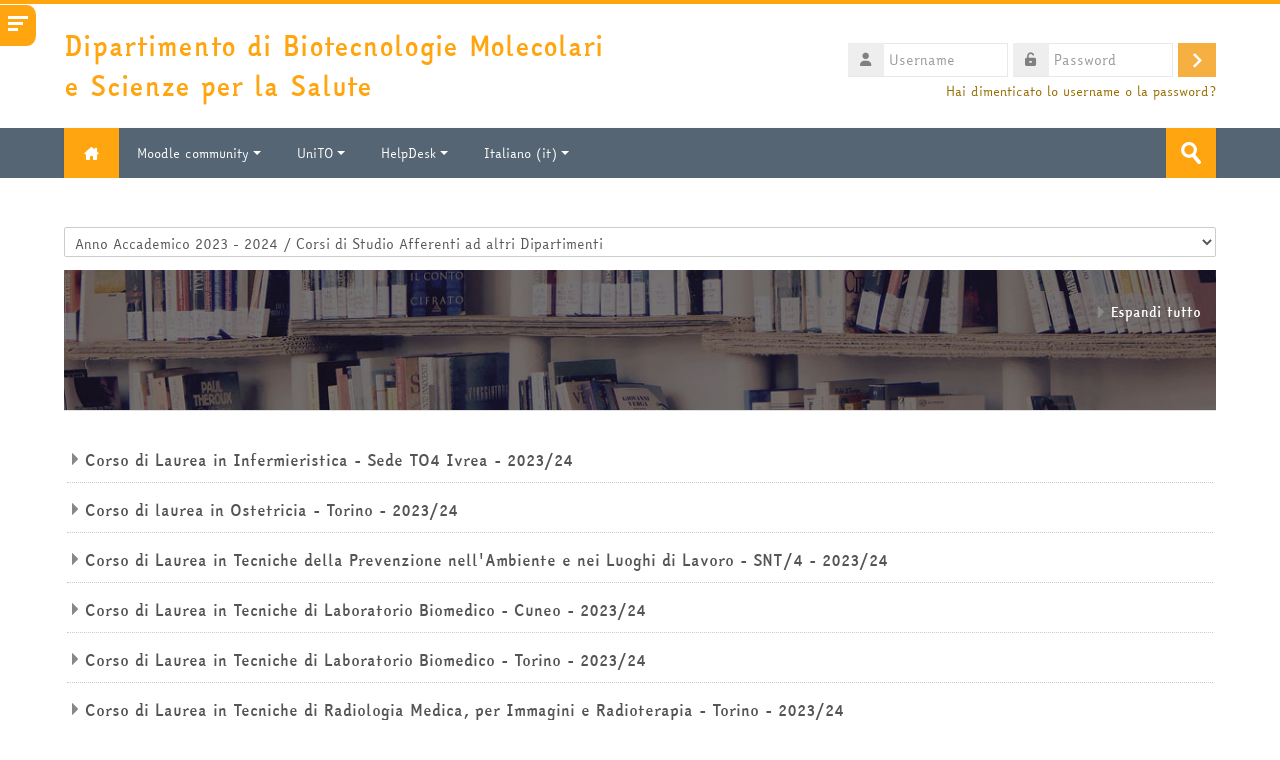

--- FILE ---
content_type: text/html; charset=utf-8
request_url: https://biotec.i-learn.unito.it/course/index.php?categoryid=178&lang=it
body_size: 14331
content:
<!DOCTYPE html>
<html  dir="ltr" lang="it" xml:lang="it">
<head>
    <title>Tutti i corsi | Biotec3</title>
    <link rel="shortcut icon" href="https://biotec.i-learn.unito.it/theme/image.php/lambda/theme/1765934829/favicon" />
    <meta http-equiv="Content-Type" content="text/html; charset=utf-8" />
<meta name="keywords" content="moodle, Tutti i corsi | Biotec3" />
<link rel="stylesheet" type="text/css" href="https://biotec.i-learn.unito.it/theme/yui_combo.php?rollup/3.17.2/yui-moodlesimple-min.css" /><script id="firstthemesheet" type="text/css">/** Required in order to fix style inclusion problems in IE with YUI **/</script><link rel="stylesheet" type="text/css" href="https://biotec.i-learn.unito.it/theme/styles.php/lambda/1765934829_1765934904/all" />
<script>
//<![CDATA[
var M = {}; M.yui = {};
M.pageloadstarttime = new Date();
M.cfg = {"wwwroot":"https:\/\/biotec.i-learn.unito.it","homeurl":{},"sesskey":"k6VGKoXGTm","sessiontimeout":"7200","sessiontimeoutwarning":1200,"themerev":"1765934829","slasharguments":1,"theme":"lambda","iconsystemmodule":"core\/icon_system_fontawesome","jsrev":"1765934829","admin":"admin","svgicons":true,"usertimezone":"Europa\/Roma","language":"it","courseId":1,"courseContextId":3,"contextid":116050,"contextInstanceId":178,"langrev":1767929049,"templaterev":"1765934829"};var yui1ConfigFn = function(me) {if(/-skin|reset|fonts|grids|base/.test(me.name)){me.type='css';me.path=me.path.replace(/\.js/,'.css');me.path=me.path.replace(/\/yui2-skin/,'/assets/skins/sam/yui2-skin')}};
var yui2ConfigFn = function(me) {var parts=me.name.replace(/^moodle-/,'').split('-'),component=parts.shift(),module=parts[0],min='-min';if(/-(skin|core)$/.test(me.name)){parts.pop();me.type='css';min=''}
if(module){var filename=parts.join('-');me.path=component+'/'+module+'/'+filename+min+'.'+me.type}else{me.path=component+'/'+component+'.'+me.type}};
YUI_config = {"debug":false,"base":"https:\/\/biotec.i-learn.unito.it\/lib\/yuilib\/3.17.2\/","comboBase":"https:\/\/biotec.i-learn.unito.it\/theme\/yui_combo.php?","combine":true,"filter":null,"insertBefore":"firstthemesheet","groups":{"yui2":{"base":"https:\/\/biotec.i-learn.unito.it\/lib\/yuilib\/2in3\/2.9.0\/build\/","comboBase":"https:\/\/biotec.i-learn.unito.it\/theme\/yui_combo.php?","combine":true,"ext":false,"root":"2in3\/2.9.0\/build\/","patterns":{"yui2-":{"group":"yui2","configFn":yui1ConfigFn}}},"moodle":{"name":"moodle","base":"https:\/\/biotec.i-learn.unito.it\/theme\/yui_combo.php?m\/1765934829\/","combine":true,"comboBase":"https:\/\/biotec.i-learn.unito.it\/theme\/yui_combo.php?","ext":false,"root":"m\/1765934829\/","patterns":{"moodle-":{"group":"moodle","configFn":yui2ConfigFn}},"filter":null,"modules":{"moodle-core-actionmenu":{"requires":["base","event","node-event-simulate"]},"moodle-core-blocks":{"requires":["base","node","io","dom","dd","dd-scroll","moodle-core-dragdrop","moodle-core-notification"]},"moodle-core-chooserdialogue":{"requires":["base","panel","moodle-core-notification"]},"moodle-core-dragdrop":{"requires":["base","node","io","dom","dd","event-key","event-focus","moodle-core-notification"]},"moodle-core-event":{"requires":["event-custom"]},"moodle-core-formchangechecker":{"requires":["base","event-focus","moodle-core-event"]},"moodle-core-handlebars":{"condition":{"trigger":"handlebars","when":"after"}},"moodle-core-languninstallconfirm":{"requires":["base","node","moodle-core-notification-confirm","moodle-core-notification-alert"]},"moodle-core-lockscroll":{"requires":["plugin","base-build"]},"moodle-core-maintenancemodetimer":{"requires":["base","node"]},"moodle-core-notification":{"requires":["moodle-core-notification-dialogue","moodle-core-notification-alert","moodle-core-notification-confirm","moodle-core-notification-exception","moodle-core-notification-ajaxexception"]},"moodle-core-notification-dialogue":{"requires":["base","node","panel","escape","event-key","dd-plugin","moodle-core-widget-focusafterclose","moodle-core-lockscroll"]},"moodle-core-notification-alert":{"requires":["moodle-core-notification-dialogue"]},"moodle-core-notification-confirm":{"requires":["moodle-core-notification-dialogue"]},"moodle-core-notification-exception":{"requires":["moodle-core-notification-dialogue"]},"moodle-core-notification-ajaxexception":{"requires":["moodle-core-notification-dialogue"]},"moodle-core-popuphelp":{"requires":["moodle-core-tooltip"]},"moodle-core-tooltip":{"requires":["base","node","io-base","moodle-core-notification-dialogue","json-parse","widget-position","widget-position-align","event-outside","cache-base"]},"moodle-core_availability-form":{"requires":["base","node","event","event-delegate","panel","moodle-core-notification-dialogue","json"]},"moodle-backup-backupselectall":{"requires":["node","event","node-event-simulate","anim"]},"moodle-backup-confirmcancel":{"requires":["node","node-event-simulate","moodle-core-notification-confirm"]},"moodle-course-categoryexpander":{"requires":["node","event-key"]},"moodle-course-dragdrop":{"requires":["base","node","io","dom","dd","dd-scroll","moodle-core-dragdrop","moodle-core-notification","moodle-course-coursebase","moodle-course-util"]},"moodle-course-management":{"requires":["base","node","io-base","moodle-core-notification-exception","json-parse","dd-constrain","dd-proxy","dd-drop","dd-delegate","node-event-delegate"]},"moodle-course-util":{"requires":["node"],"use":["moodle-course-util-base"],"submodules":{"moodle-course-util-base":{},"moodle-course-util-section":{"requires":["node","moodle-course-util-base"]},"moodle-course-util-cm":{"requires":["node","moodle-course-util-base"]}}},"moodle-form-dateselector":{"requires":["base","node","overlay","calendar"]},"moodle-form-passwordunmask":{"requires":[]},"moodle-form-shortforms":{"requires":["node","base","selector-css3","moodle-core-event"]},"moodle-question-chooser":{"requires":["moodle-core-chooserdialogue"]},"moodle-question-preview":{"requires":["base","dom","event-delegate","event-key","core_question_engine"]},"moodle-question-searchform":{"requires":["base","node"]},"moodle-availability_completion-form":{"requires":["base","node","event","moodle-core_availability-form"]},"moodle-availability_date-form":{"requires":["base","node","event","io","moodle-core_availability-form"]},"moodle-availability_grade-form":{"requires":["base","node","event","moodle-core_availability-form"]},"moodle-availability_group-form":{"requires":["base","node","event","moodle-core_availability-form"]},"moodle-availability_grouping-form":{"requires":["base","node","event","moodle-core_availability-form"]},"moodle-availability_profile-form":{"requires":["base","node","event","moodle-core_availability-form"]},"moodle-mod_assign-history":{"requires":["node","transition"]},"moodle-mod_attendance-groupfilter":{"requires":["base","node"]},"moodle-mod_quiz-autosave":{"requires":["base","node","event","event-valuechange","node-event-delegate","io-form"]},"moodle-mod_quiz-dragdrop":{"requires":["base","node","io","dom","dd","dd-scroll","moodle-core-dragdrop","moodle-core-notification","moodle-mod_quiz-quizbase","moodle-mod_quiz-util-base","moodle-mod_quiz-util-page","moodle-mod_quiz-util-slot","moodle-course-util"]},"moodle-mod_quiz-modform":{"requires":["base","node","event"]},"moodle-mod_quiz-questionchooser":{"requires":["moodle-core-chooserdialogue","moodle-mod_quiz-util","querystring-parse"]},"moodle-mod_quiz-quizbase":{"requires":["base","node"]},"moodle-mod_quiz-toolboxes":{"requires":["base","node","event","event-key","io","moodle-mod_quiz-quizbase","moodle-mod_quiz-util-slot","moodle-core-notification-ajaxexception"]},"moodle-mod_quiz-util":{"requires":["node","moodle-core-actionmenu"],"use":["moodle-mod_quiz-util-base"],"submodules":{"moodle-mod_quiz-util-base":{},"moodle-mod_quiz-util-slot":{"requires":["node","moodle-mod_quiz-util-base"]},"moodle-mod_quiz-util-page":{"requires":["node","moodle-mod_quiz-util-base"]}}},"moodle-mod_scheduler-delselected":{"requires":["base","node","event"]},"moodle-mod_scheduler-saveseen":{"requires":["base","node","event"]},"moodle-mod_scheduler-studentlist":{"requires":["base","node","event","io"]},"moodle-message_airnotifier-toolboxes":{"requires":["base","node","io"]},"moodle-filter_glossary-autolinker":{"requires":["base","node","io-base","json-parse","event-delegate","overlay","moodle-core-event","moodle-core-notification-alert","moodle-core-notification-exception","moodle-core-notification-ajaxexception"]},"moodle-filter_mathjaxloader-loader":{"requires":["moodle-core-event"]},"moodle-editor_atto-editor":{"requires":["node","transition","io","overlay","escape","event","event-simulate","event-custom","node-event-html5","node-event-simulate","yui-throttle","moodle-core-notification-dialogue","moodle-core-notification-confirm","moodle-editor_atto-rangy","handlebars","timers","querystring-stringify"]},"moodle-editor_atto-plugin":{"requires":["node","base","escape","event","event-outside","handlebars","event-custom","timers","moodle-editor_atto-menu"]},"moodle-editor_atto-menu":{"requires":["moodle-core-notification-dialogue","node","event","event-custom"]},"moodle-editor_atto-rangy":{"requires":[]},"moodle-report_eventlist-eventfilter":{"requires":["base","event","node","node-event-delegate","datatable","autocomplete","autocomplete-filters"]},"moodle-report_loglive-fetchlogs":{"requires":["base","event","node","io","node-event-delegate"]},"moodle-gradereport_history-userselector":{"requires":["escape","event-delegate","event-key","handlebars","io-base","json-parse","moodle-core-notification-dialogue"]},"moodle-qbank_editquestion-chooser":{"requires":["moodle-core-chooserdialogue"]},"moodle-tool_capability-search":{"requires":["base","node"]},"moodle-tool_lp-dragdrop-reorder":{"requires":["moodle-core-dragdrop"]},"moodle-tool_monitor-dropdown":{"requires":["base","event","node"]},"moodle-local_kaltura-lticontainer":{"requires":["base","node"]},"moodle-local_kaltura-ltipanel":{"requires":["base","node","panel","node-event-simulate"]},"moodle-local_kaltura-ltiservice":{"requires":["base","node","node-event-simulate"]},"moodle-local_kaltura-ltitinymcepanel":{"requires":["base","node","panel","node-event-simulate"]},"moodle-assignfeedback_editpdf-editor":{"requires":["base","event","node","io","graphics","json","event-move","event-resize","transition","querystring-stringify-simple","moodle-core-notification-dialog","moodle-core-notification-alert","moodle-core-notification-warning","moodle-core-notification-exception","moodle-core-notification-ajaxexception"]},"moodle-atto_accessibilitychecker-button":{"requires":["color-base","moodle-editor_atto-plugin"]},"moodle-atto_accessibilityhelper-button":{"requires":["moodle-editor_atto-plugin"]},"moodle-atto_align-button":{"requires":["moodle-editor_atto-plugin"]},"moodle-atto_bold-button":{"requires":["moodle-editor_atto-plugin"]},"moodle-atto_charmap-button":{"requires":["moodle-editor_atto-plugin"]},"moodle-atto_chemistry-button":{"requires":["moodle-editor_atto-plugin","moodle-core-event","io","event-valuechange","tabview","array-extras"]},"moodle-atto_clear-button":{"requires":["moodle-editor_atto-plugin"]},"moodle-atto_collapse-button":{"requires":["moodle-editor_atto-plugin"]},"moodle-atto_emojipicker-button":{"requires":["moodle-editor_atto-plugin"]},"moodle-atto_emoticon-button":{"requires":["moodle-editor_atto-plugin"]},"moodle-atto_equation-button":{"requires":["moodle-editor_atto-plugin","moodle-core-event","io","event-valuechange","tabview","array-extras"]},"moodle-atto_h5p-button":{"requires":["moodle-editor_atto-plugin"]},"moodle-atto_html-beautify":{},"moodle-atto_html-button":{"requires":["promise","moodle-editor_atto-plugin","moodle-atto_html-beautify","moodle-atto_html-codemirror","event-valuechange"]},"moodle-atto_html-codemirror":{"requires":["moodle-atto_html-codemirror-skin"]},"moodle-atto_image-button":{"requires":["moodle-editor_atto-plugin"]},"moodle-atto_indent-button":{"requires":["moodle-editor_atto-plugin"]},"moodle-atto_italic-button":{"requires":["moodle-editor_atto-plugin"]},"moodle-atto_kalturamedia-button":{"requires":["moodle-editor_atto-plugin"]},"moodle-atto_link-button":{"requires":["moodle-editor_atto-plugin"]},"moodle-atto_managefiles-button":{"requires":["moodle-editor_atto-plugin"]},"moodle-atto_managefiles-usedfiles":{"requires":["node","escape"]},"moodle-atto_media-button":{"requires":["moodle-editor_atto-plugin","moodle-form-shortforms"]},"moodle-atto_noautolink-button":{"requires":["moodle-editor_atto-plugin"]},"moodle-atto_orderedlist-button":{"requires":["moodle-editor_atto-plugin"]},"moodle-atto_recordrtc-button":{"requires":["moodle-editor_atto-plugin","moodle-atto_recordrtc-recording"]},"moodle-atto_recordrtc-recording":{"requires":["moodle-atto_recordrtc-button"]},"moodle-atto_rtl-button":{"requires":["moodle-editor_atto-plugin"]},"moodle-atto_strike-button":{"requires":["moodle-editor_atto-plugin"]},"moodle-atto_subscript-button":{"requires":["moodle-editor_atto-plugin"]},"moodle-atto_superscript-button":{"requires":["moodle-editor_atto-plugin"]},"moodle-atto_table-button":{"requires":["moodle-editor_atto-plugin","moodle-editor_atto-menu","event","event-valuechange"]},"moodle-atto_title-button":{"requires":["moodle-editor_atto-plugin"]},"moodle-atto_underline-button":{"requires":["moodle-editor_atto-plugin"]},"moodle-atto_undo-button":{"requires":["moodle-editor_atto-plugin"]},"moodle-atto_unorderedlist-button":{"requires":["moodle-editor_atto-plugin"]}}},"gallery":{"name":"gallery","base":"https:\/\/biotec.i-learn.unito.it\/lib\/yuilib\/gallery\/","combine":true,"comboBase":"https:\/\/biotec.i-learn.unito.it\/theme\/yui_combo.php?","ext":false,"root":"gallery\/1765934829\/","patterns":{"gallery-":{"group":"gallery"}}}},"modules":{"core_filepicker":{"name":"core_filepicker","fullpath":"https:\/\/biotec.i-learn.unito.it\/lib\/javascript.php\/1765934829\/repository\/filepicker.js","requires":["base","node","node-event-simulate","json","async-queue","io-base","io-upload-iframe","io-form","yui2-treeview","panel","cookie","datatable","datatable-sort","resize-plugin","dd-plugin","escape","moodle-core_filepicker","moodle-core-notification-dialogue"]},"core_comment":{"name":"core_comment","fullpath":"https:\/\/biotec.i-learn.unito.it\/lib\/javascript.php\/1765934829\/comment\/comment.js","requires":["base","io-base","node","json","yui2-animation","overlay","escape"]},"mathjax":{"name":"mathjax","fullpath":"https:\/\/cdn.jsdelivr.net\/npm\/mathjax@2.7.9\/MathJax.js?delayStartupUntil=configured"}}};
M.yui.loader = {modules: {}};

//]]>
</script>
    <meta name="viewport" content="width=device-width, initial-scale=1.0">
    <!-- Google web fonts -->
    </head>

<body  id="page-course-index-category" class="format-site limitedwidth  path-course path-course-index chrome dir-ltr lang-it yui-skin-sam yui3-skin-sam biotec-i-learn-unito-it pagelayout-coursecategory course-1 context-116050 category-178 notloggedin columns3 has-region-side-pre has-region-side-post used-region-side-pre empty-region-side-post blockstyle-02 sidebar-enabled ">

<div>
    <a class="sr-only sr-only-focusable" href="#maincontent">Vai al contenuto principale</a>
</div><script src="https://biotec.i-learn.unito.it/lib/javascript.php/1765934829/lib/polyfills/polyfill.js"></script>
<script src="https://biotec.i-learn.unito.it/theme/yui_combo.php?rollup/3.17.2/yui-moodlesimple-min.js"></script><script src="https://biotec.i-learn.unito.it/theme/jquery.php/core/jquery-3.6.1.min.js"></script>
<script src="https://biotec.i-learn.unito.it/lib/javascript.php/1765934829/lib/javascript-static.js"></script>
<script>
//<![CDATA[
document.body.className += ' jsenabled';
//]]>
</script>


<div id="sidebar" class="">
	<aside id="block-region-side-pre" class="block-region" data-blockregion="side-pre" data-droptarget="1"><a href="#sb-2" class="sr-only sr-only-focusable">Salta Navigazione</a>

<section id="inst7"
     class=" block_navigation block  card mb-3"
     role="navigation"
     data-block="navigation"
     data-instance-id="7"
          aria-labelledby="instance-7-header"
     >

    <div class="card-body p-3">

            <h5 id="instance-7-header" class="card-title d-inline">Navigazione</h5>


        <div class="card-text content mt-3">
            <ul class="block_tree list" role="tree" data-ajax-loader="block_navigation/nav_loader"><li class="type_unknown depth_1 contains_branch" role="treeitem" aria-expanded="true" aria-owns="random696f315ae97987_group" data-collapsible="false" aria-labelledby="random696f315ae97986_label_1_1"><p class="tree_item branch navigation_node"><a tabindex="-1" id="random696f315ae97986_label_1_1" href="https://biotec.i-learn.unito.it/">Home</a></p><ul id="random696f315ae97987_group" role="group"><li class="type_custom depth_2 item_with_icon" role="treeitem" aria-labelledby="random696f315ae97988_label_2_3"><p class="tree_item hasicon"><a tabindex="-1" id="random696f315ae97988_label_2_3" href="https://biotec.i-learn.unito.it/my/courses.php"><i class="icon fa fa-square fa-fw navicon" aria-hidden="true"  ></i><span class="item-content-wrap">I miei corsi</span></a></p></li><li class="type_activity depth_2 item_with_icon" role="treeitem" aria-labelledby="random696f315ae97988_label_2_4"><p class="tree_item hasicon"><a tabindex="-1" id="random696f315ae97988_label_2_4" title="Forum" href="https://biotec.i-learn.unito.it/mod/forum/view.php?id=334"><img class="icon navicon" alt="Forum" title="Forum" src="https://biotec.i-learn.unito.it/theme/image.php/lambda/forum/1765934829/monologo" /><span class="item-content-wrap">Site news</span></a></p></li><li class="type_activity depth_2 item_with_icon" role="treeitem" aria-labelledby="random696f315ae97988_label_2_6"><p class="tree_item hasicon"><a href="https://biotec.i-learn.unito.it/mod/page/view.php?id=6501" id="random696f315ae97988_label_2_6" class=""  tabindex="-1"  title="Pagina" ><img class="icon navicon" alt="Pagina" title="Pagina" src="https://biotec.i-learn.unito.it/theme/image.php/lambda/page/1765934829/monologo" /><span class="item-content-wrap">Modalità di accesso alla piattaforma</span></a></p></li><li class="type_system depth_2 item_with_icon" role="treeitem" aria-labelledby="random696f315ae97988_label_2_8"><p class="tree_item hasicon"><a tabindex="-1" id="random696f315ae97988_label_2_8" href="https://biotec.i-learn.unito.it/my/courses.php"><i class="icon fa fa-graduation-cap fa-fw navicon" aria-hidden="true"  ></i><span class="item-content-wrap">I miei corsi</span></a></p></li><li class="type_system depth_2 contains_branch" role="treeitem" aria-expanded="true" aria-owns="random696f315ae979813_group" aria-labelledby="random696f315ae97988_label_2_9"><p class="tree_item branch canexpand"><a tabindex="-1" id="random696f315ae97988_label_2_9" href="https://biotec.i-learn.unito.it/course/index.php">Corsi</a></p><ul id="random696f315ae979813_group" role="group"><li class="type_category depth_3 contains_branch" role="treeitem" aria-expanded="false" data-requires-ajax="true" data-loaded="false" data-node-id="expandable_branch_10_271" data-node-key="271" data-node-type="10" aria-labelledby="random696f315ae979814_label_3_10"><p class="tree_item branch" id="expandable_branch_10_271"><span tabindex="-1" id="random696f315ae979814_label_3_10">Anno Accademico 2025/26</span></p></li><li class="type_category depth_3 contains_branch" role="treeitem" aria-expanded="false" data-requires-ajax="true" data-loaded="false" data-node-id="expandable_branch_10_222" data-node-key="222" data-node-type="10" aria-labelledby="random696f315ae979814_label_3_11"><p class="tree_item branch" id="expandable_branch_10_222"><span tabindex="-1" id="random696f315ae979814_label_3_11">Anno Accademico 2024 - 2025</span></p></li><li class="type_category depth_3 contains_branch" role="treeitem" aria-expanded="false" data-requires-ajax="true" data-loaded="false" data-node-id="expandable_branch_10_5" data-node-key="5" data-node-type="10" aria-labelledby="random696f315ae979814_label_3_12"><p class="tree_item branch" id="expandable_branch_10_5"><span tabindex="-1" id="random696f315ae979814_label_3_12">Attività di ricerca</span></p></li><li class="type_category depth_3 contains_branch" role="treeitem" aria-expanded="true" aria-owns="random696f315ae979815_group" aria-labelledby="random696f315ae979814_label_3_13"><p class="tree_item branch canexpand"><span tabindex="-1" id="random696f315ae979814_label_3_13">Anno Accademico 2023 - 2024</span></p><ul id="random696f315ae979815_group" role="group"><li class="type_category depth_4 contains_branch" role="treeitem" aria-expanded="false" data-requires-ajax="true" data-loaded="false" data-node-id="expandable_branch_10_180" data-node-key="180" data-node-type="10" aria-labelledby="random696f315ae979816_label_4_14"><p class="tree_item branch" id="expandable_branch_10_180"><span tabindex="-1" id="random696f315ae979816_label_4_14">Corsi di Studio del Dipartimento di Biotecnologie ...</span></p></li><li class="type_category depth_4 contains_branch current_branch" role="treeitem" aria-expanded="true" aria-owns="random696f315ae979817_group" aria-labelledby="random696f315ae979816_label_4_15"><p class="tree_item branch active_tree_node canexpand"><span tabindex="-1" id="random696f315ae979816_label_4_15">Corsi di Studio Afferenti ad altri Dipartimenti</span></p><ul id="random696f315ae979817_group" role="group"><li class="type_category depth_5 contains_branch" role="treeitem" aria-expanded="false" data-requires-ajax="true" data-loaded="false" data-node-id="expandable_branch_10_198" data-node-key="198" data-node-type="10" aria-labelledby="random696f315ae979818_label_5_16"><p class="tree_item branch" id="expandable_branch_10_198"><span tabindex="-1" id="random696f315ae979818_label_5_16">Corso di Laurea in Infermieristica - Sede TO4 Ivre...</span></p></li><li class="type_category depth_5 contains_branch" role="treeitem" aria-expanded="false" data-requires-ajax="true" data-loaded="false" data-node-id="expandable_branch_10_210" data-node-key="210" data-node-type="10" aria-labelledby="random696f315ae979818_label_5_17"><p class="tree_item branch" id="expandable_branch_10_210"><span tabindex="-1" id="random696f315ae979818_label_5_17">Corso di laurea in Ostetricia - Torino - 2023/24</span></p></li><li class="type_category depth_5 contains_branch" role="treeitem" aria-expanded="false" data-requires-ajax="true" data-loaded="false" data-node-id="expandable_branch_10_208" data-node-key="208" data-node-type="10" aria-labelledby="random696f315ae979818_label_5_18"><p class="tree_item branch" id="expandable_branch_10_208"><span tabindex="-1" id="random696f315ae979818_label_5_18">Corso di Laurea in Tecniche della Prevenzione nell...</span></p></li><li class="type_category depth_5 contains_branch" role="treeitem" aria-expanded="false" data-requires-ajax="true" data-loaded="false" data-node-id="expandable_branch_10_204" data-node-key="204" data-node-type="10" aria-labelledby="random696f315ae979818_label_5_19"><p class="tree_item branch" id="expandable_branch_10_204"><span tabindex="-1" id="random696f315ae979818_label_5_19">Corso di Laurea in Tecniche di Laboratorio Biomedi...</span></p></li><li class="type_category depth_5 contains_branch" role="treeitem" aria-expanded="false" data-requires-ajax="true" data-loaded="false" data-node-id="expandable_branch_10_206" data-node-key="206" data-node-type="10" aria-labelledby="random696f315ae979818_label_5_20"><p class="tree_item branch" id="expandable_branch_10_206"><span tabindex="-1" id="random696f315ae979818_label_5_20">Corso di Laurea in Tecniche di Laboratorio Biomedi...</span></p></li><li class="type_category depth_5 contains_branch" role="treeitem" aria-expanded="false" data-requires-ajax="true" data-loaded="false" data-node-id="expandable_branch_10_212" data-node-key="212" data-node-type="10" aria-labelledby="random696f315ae979818_label_5_21"><p class="tree_item branch" id="expandable_branch_10_212"><span tabindex="-1" id="random696f315ae979818_label_5_21">Corso di Laurea in Tecniche di Radiologia Medica, ...</span></p></li><li class="type_category depth_5 contains_branch" role="treeitem" aria-expanded="false" data-requires-ajax="true" data-loaded="false" data-node-id="expandable_branch_10_200" data-node-key="200" data-node-type="10" aria-labelledby="random696f315ae979818_label_5_22"><p class="tree_item branch" id="expandable_branch_10_200"><span tabindex="-1" id="random696f315ae979818_label_5_22">Corso di Laurea Magistrale in Biotecnologie Medich...</span></p></li><li class="type_category depth_5 contains_branch" role="treeitem" aria-expanded="false" data-requires-ajax="true" data-loaded="false" data-node-id="expandable_branch_10_220" data-node-key="220" data-node-type="10" aria-labelledby="random696f315ae979818_label_5_23"><p class="tree_item branch" id="expandable_branch_10_220"><span tabindex="-1" id="random696f315ae979818_label_5_23">Corso di Laurea Magistrale in Chimica Clinica, For...</span></p></li><li class="type_category depth_5 contains_branch" role="treeitem" aria-expanded="false" data-requires-ajax="true" data-loaded="false" data-node-id="expandable_branch_10_218" data-node-key="218" data-node-type="10" aria-labelledby="random696f315ae979818_label_5_24"><p class="tree_item branch" id="expandable_branch_10_218"><span tabindex="-1" id="random696f315ae979818_label_5_24">Corso di Laurea Magistrale in Fisica - 2023/24</span></p></li><li class="type_category depth_5 contains_branch" role="treeitem" aria-expanded="false" data-requires-ajax="true" data-loaded="false" data-node-id="expandable_branch_10_194" data-node-key="194" data-node-type="10" aria-labelledby="random696f315ae979818_label_5_25"><p class="tree_item branch" id="expandable_branch_10_194"><span tabindex="-1" id="random696f315ae979818_label_5_25">Corso di Laurea Magistrale in Medicina e Chirurgia...</span></p></li><li class="type_category depth_5 contains_branch" role="treeitem" aria-expanded="false" data-requires-ajax="true" data-loaded="false" data-node-id="expandable_branch_10_196" data-node-key="196" data-node-type="10" aria-labelledby="random696f315ae979818_label_5_26"><p class="tree_item branch" id="expandable_branch_10_196"><span tabindex="-1" id="random696f315ae979818_label_5_26">Corso di Laurea Magistrale in Medicine and Surgery...</span></p></li><li class="type_category depth_5 contains_branch" role="treeitem" aria-expanded="false" data-requires-ajax="true" data-loaded="false" data-node-id="expandable_branch_10_202" data-node-key="202" data-node-type="10" aria-labelledby="random696f315ae979818_label_5_27"><p class="tree_item branch" id="expandable_branch_10_202"><span tabindex="-1" id="random696f315ae979818_label_5_27">Corso di Laurea Magistrale in Odontoiatria e Prote...</span></p></li><li class="type_course depth_5 item_with_icon" role="treeitem" aria-labelledby="random696f315ae979818_label_5_28"><p class="tree_item hasicon"><a tabindex="-1" id="random696f315ae979818_label_5_28" title="Molecular Cellular NeuroBiology - Modulo Cellular Neurobiology - 2023/24" href="https://biotec.i-learn.unito.it/course/view.php?id=1440"><i class="icon fa fa-graduation-cap fa-fw navicon" aria-hidden="true"  ></i><span class="item-content-wrap">Molecular Cellular NeuroBiology - Modulo Cellular ...</span></a></p></li></ul></li><li class="type_category depth_4 contains_branch" role="treeitem" aria-expanded="false" data-requires-ajax="true" data-loaded="false" data-node-id="expandable_branch_10_214" data-node-key="214" data-node-type="10" aria-labelledby="random696f315ae979816_label_4_29"><p class="tree_item branch" id="expandable_branch_10_214"><span tabindex="-1" id="random696f315ae979816_label_4_29">Dottorati di ricerca</span></p></li><li class="type_course depth_4 item_with_icon" role="treeitem" aria-labelledby="random696f315ae979816_label_4_30"><p class="tree_item hasicon"><a tabindex="-1" id="random696f315ae979816_label_4_30" title="BIO0249 - Biotechnology in and towards environmental sustainability - Modulo: Biology for Sustainability - 2023/24" href="https://biotec.i-learn.unito.it/course/view.php?id=1480"><i class="icon fa fa-graduation-cap fa-fw navicon" aria-hidden="true"  ></i><span class="item-content-wrap">BIO0249 -  Modulo: Biology for Sustainability - 20...</span></a></p></li><li class="type_course depth_4 item_with_icon" role="treeitem" aria-labelledby="random696f315ae979816_label_4_31"><p class="tree_item hasicon"><a tabindex="-1" id="random696f315ae979816_label_4_31" title="Stem cells in Regenerative Medicine and Management in the Cell Factory - IV ciclo - 2023/24" href="https://biotec.i-learn.unito.it/course/view.php?id=1468"><i class="icon fa fa-graduation-cap fa-fw navicon" aria-hidden="true"  ></i><span class="item-content-wrap">Stem cells in Regenerative Medicine and Management...</span></a></p></li></ul></li><li class="type_category depth_3 contains_branch" role="treeitem" aria-expanded="false" data-requires-ajax="true" data-loaded="false" data-node-id="expandable_branch_10_132" data-node-key="132" data-node-type="10" aria-labelledby="random696f315ae979814_label_3_32"><p class="tree_item branch" id="expandable_branch_10_132"><span tabindex="-1" id="random696f315ae979814_label_3_32">Anno Accademico 2022/23</span></p></li><li class="type_category depth_3 contains_branch" role="treeitem" aria-expanded="false" data-requires-ajax="true" data-loaded="false" data-node-id="expandable_branch_10_134" data-node-key="134" data-node-type="10" aria-labelledby="random696f315ae979814_label_3_33"><p class="tree_item branch" id="expandable_branch_10_134"><span tabindex="-1" id="random696f315ae979814_label_3_33">Archivio Corsi</span></p></li></ul></li></ul></li></ul>
            <div class="footer"></div>
            
        </div>

    </div>

</section>

  <span id="sb-2"></span></aside>    <div id="sidebar-btn"><span></span><span></span><span></span></div>
</div>

<div id="wrapper">



<header id="page-header" class="clearfix">              	
		<div class="container-fluid">    
	<div class="row-fluid">

				<div class="span6">
			<div class="title-text">
				<h1 id="title">Dipartimento di Biotecnologie Molecolari e Scienze per la Salute</h1>
			</div>
		</div>
		      	

		<div class="span6 login-header">
			<div class="profileblock">

				
				<form class="navbar-form pull-right" method="post" action="https://biotec.i-learn.unito.it/login/index.php">
						<div id="block-login">
							<div id="user"><i class="fas fa-user"></i></div>
							<label for="inputName" class="lambda-sr-only">Username</label>
							<input type="hidden" name="logintoken" value="MR2P7EOKI0ZSJVOuZBQLFJ90hxXL2ILO" />
							<input id="inputName" class="span2" type="text" name="username" placeholder="Username">
								<div id="pass"><i class="fas fa-unlock-alt"></i></div>
								<label for="inputPassword" class="lambda-sr-only">Password</label>
								<input id="inputPassword" class="span2" type="password" name="password" placeholder="Password">
									<button type="submit" id="submit"><span class="lambda-sr-only">Login</span></button>
								</div>

								<div class="forgotpass">
																		<a target="_self" href="https://biotec.i-learn.unito.it/login/forgot_password.php">Hai dimenticato lo username o la password?</a>
									 
								</div>

							</form>
							
							
						</div>
					</div>

				</div>
			</div>
               
</header>
<header class="navbar">
    <nav class="navbar-inner">
        <div class="lambda-custom-menu container-fluid">
            <a class="brand" href="https://biotec.i-learn.unito.it/?redirect=0"><i class="fa-solid fa-house-chimney"></i></a>            <button class="btn btn-navbar" data-toggle="collapse" data-target=".nav-collapse">
                <span class="icon-bar"></span>
                <span class="icon-bar"></span>
                <span class="icon-bar"></span>
            </button>
            <div class="nav-collapse collapse">
                <ul class="nav"><li class="dropdown"><a href="#cm_submenu_1" class="dropdown-toggle" data-toggle="dropdown">Moodle community<div class="caret"></div></a><ul class="dropdown-menu"><li><a href="http://docs.moodle.org/en/Philosophy">Moodle Philosophy</a></li><li><a href="http://moodle.org">Moodle Main Web Site</a></li><li><a title="Moodle Docs" href="http://docs.moodle.org">Moodle Docs</a></li><li><a href="http://www.sie-l.it/">Società Italiana E-Learning</a></li><li><a href="http://www.aium.it">Associazione Italiana Utenti Moodle</a></li></ul><li class="dropdown"><a href="#cm_submenu_2" class="dropdown-toggle" data-toggle="dropdown">UniTO<div class="caret"></div></a><ul class="dropdown-menu"><li><a href="http://www.unito.it">Portale di Ateneo</a></li><li><a href="http://www.di.unito.it">Dipartimento di Informatica</a></li><li><a href="http://www.i-learn.unito.it">iLearn homepage</a></li></ul><li class="dropdown"><a href="#cm_submenu_3" class="dropdown-toggle" data-toggle="dropdown">HelpDesk<div class="caret"></div></a><ul class="dropdown-menu"><li><a href="http://biotec.i-learn.unito.it/helpdesk">Crea un nuovo ticket</a></li></ul><li class="dropdown langmenu"><a href="" class="dropdown-toggle" data-toggle="dropdown" title="Lingua">Italiano ‎(it)‎<div class="caret"></div></a><ul class="dropdown-menu"><li><a title="English ‎(en)‎" href="https://biotec.i-learn.unito.it/course/index.php?categoryid=178&amp;lang=en">English ‎(en)‎</a></li><li><a title="Italiano ‎(it)‎" href="https://biotec.i-learn.unito.it/course/index.php?categoryid=178&amp;lang=it">Italiano ‎(it)‎</a></li></ul></ul>                <ul class="nav pull-right">
                    <li></li>
                </ul>
                
                                
                                <form id="search" action="https://biotec.i-learn.unito.it/course/search.php" >
                	<label for="coursesearchbox" class="lambda-sr-only">Cerca corsi</label>						
					<input id="coursesearchbox" type="text" onFocus="if(this.value =='Cerca corsi' ) this.value=''" onBlur="if(this.value=='') this.value='Cerca corsi'" value="Cerca corsi" name="search" >
					<button type="submit"><span class="lambda-sr-only">Invia</span></button>						
				</form>
                                
            </div>
        </div>
    </nav>
</header>


<!-- Start Main Regions -->
<div id="page" class="container-fluid">

    <div id ="page-header-nav" class="clearfix">
    	    </div>

    <div id="page-content" class="row-fluid">
        <div id="region-bs-main-and-pre" class="span9">
            <div class="row-fluid">
            	                <section id="region-main" class="span8">
                                    <span class="notifications" id="user-notifications"></span><div role="main"><span id="maincontent"></span><span></span><div class="container-fluid tertiary-navigation" id="action_bar">
    <div class="row">
            <div class="navitem">
                <div class="urlselect text-truncate w-100">
                    <form method="post" action="https://biotec.i-learn.unito.it/course/jumpto.php" class="form-inline" id="url_select_f696f315ae97981">
                        <input type="hidden" name="sesskey" value="k6VGKoXGTm">
                            <label for="url_select696f315ae97982" class="sr-only">
                                Categorie di corso
                            </label>
                        <select  id="url_select696f315ae97982" class="custom-select urlselect text-truncate w-100" name="jump"
                                 >
                                    <option value="/course/index.php?categoryid=271" >Anno Accademico 2025/26</option>
                                    <option value="/course/index.php?categoryid=273" >Anno Accademico 2025/26 / Corsi di Studio del Dipartimento di Biotecnologie Molecolari e Scienze per la Salute</option>
                                    <option value="/course/index.php?categoryid=275" >Anno Accademico 2025/26 / Corsi di Studio del Dipartimento di Biotecnologie Molecolari e Scienze per la Salute / Corso di Laurea in Biotecnologie 2025/26</option>
                                    <option value="/course/index.php?categoryid=277" >Anno Accademico 2025/26 / Corsi di Studio del Dipartimento di Biotecnologie Molecolari e Scienze per la Salute / Corso di Laurea in Biotecnologie 2025/26 / Primo anno 2025/26</option>
                                    <option value="/course/index.php?categoryid=279" >Anno Accademico 2025/26 / Corsi di Studio del Dipartimento di Biotecnologie Molecolari e Scienze per la Salute / Corso di Laurea in Biotecnologie 2025/26 / Secondo anno 2025/26</option>
                                    <option value="/course/index.php?categoryid=281" >Anno Accademico 2025/26 / Corsi di Studio del Dipartimento di Biotecnologie Molecolari e Scienze per la Salute / Corso di Laurea in Biotecnologie 2025/26 / Terzo anno 2025/26</option>
                                    <option value="/course/index.php?categoryid=283" >Anno Accademico 2025/26 / Corsi di Studio del Dipartimento di Biotecnologie Molecolari e Scienze per la Salute / Master Program in Molecular Biotechnology - 2025/26</option>
                                    <option value="/course/index.php?categoryid=285" >Anno Accademico 2025/26 / Corsi di Studio del Dipartimento di Biotecnologie Molecolari e Scienze per la Salute / Master Program in Biotechnological and Chemical Sciences in Diagnostics - 2025/26</option>
                                    <option value="/course/index.php?categoryid=287" >Anno Accademico 2025/26 / Corsi di Studio Afferenti ad altri Dipartimenti</option>
                                    <option value="/course/index.php?categoryid=291" >Anno Accademico 2025/26 / Corsi di Studio Afferenti ad altri Dipartimenti / Corso di Laurea in Infermieristica - Sede TO4 Ivrea - 2025/26</option>
                                    <option value="/course/index.php?categoryid=296" >Anno Accademico 2025/26 / Corsi di Studio Afferenti ad altri Dipartimenti / Corso di Laurea in Tecniche della Prevenzione nell'Ambiente e nei Luoghi di Lavoro - SNT/4 - 2025/26</option>
                                    <option value="/course/index.php?categoryid=304" >Anno Accademico 2025/26 / Corsi di Studio Afferenti ad altri Dipartimenti / Corso di Laurea in Tecniche di Laboratorio Biomedico - Cuneo - 2025/26</option>
                                    <option value="/course/index.php?categoryid=302" >Anno Accademico 2025/26 / Corsi di Studio Afferenti ad altri Dipartimenti / Corso di Laurea in Tecniche di Laboratorio Biomedico - Torino - 2025/26</option>
                                    <option value="/course/index.php?categoryid=298" >Anno Accademico 2025/26 / Corsi di Studio Afferenti ad altri Dipartimenti / Corso di Laurea in Tecniche di Radiologia Medica, per Immagini e Radioterapia - Torino - 2025/26</option>
                                    <option value="/course/index.php?categoryid=300" >Anno Accademico 2025/26 / Corsi di Studio Afferenti ad altri Dipartimenti / Corso di Laurea Magistrale in Biotecnologie Mediche - 2025/26</option>
                                    <option value="/course/index.php?categoryid=289" >Anno Accademico 2025/26 / Corsi di Studio Afferenti ad altri Dipartimenti / Corso di Laurea Magistrale in Medicina e Chirurgia - sede di Torino - 2025/26</option>
                                    <option value="/course/index.php?categoryid=293" >Anno Accademico 2025/26 / Corsi di Studio Afferenti ad altri Dipartimenti / Corso di Laurea Magistrale in Medicine and Surgery - sede Orbassano - 2025/26</option>
                                    <option value="/course/index.php?categoryid=295" >Anno Accademico 2025/26 / Corsi di Studio Afferenti ad altri Dipartimenti / Corso di Laurea Magistrale in Odontoiatria e Protesi Dentaria - 2025/26</option>
                                    <option value="/course/index.php?categoryid=301" >Anno Accademico 2025/26 / Dottorati di ricerca</option>
                                    <option value="/course/index.php?categoryid=222" >Anno Accademico 2024 - 2025</option>
                                    <option value="/course/index.php?categoryid=224" >Anno Accademico 2024 - 2025 / Corsi di Studio del Dipartimento di Biotecnologie Molecolari e Scienze per la Salute</option>
                                    <option value="/course/index.php?categoryid=228" >Anno Accademico 2024 - 2025 / Corsi di Studio del Dipartimento di Biotecnologie Molecolari e Scienze per la Salute / Corso di Laurea in Biotecnologie - 2024/25</option>
                                    <option value="/course/index.php?categoryid=238" >Anno Accademico 2024 - 2025 / Corsi di Studio del Dipartimento di Biotecnologie Molecolari e Scienze per la Salute / Corso di Laurea in Biotecnologie - 2024/25 / Primo anno - 2024/25</option>
                                    <option value="/course/index.php?categoryid=240" >Anno Accademico 2024 - 2025 / Corsi di Studio del Dipartimento di Biotecnologie Molecolari e Scienze per la Salute / Corso di Laurea in Biotecnologie - 2024/25 / Secondo anno - 2024/25</option>
                                    <option value="/course/index.php?categoryid=242" >Anno Accademico 2024 - 2025 / Corsi di Studio del Dipartimento di Biotecnologie Molecolari e Scienze per la Salute / Corso di Laurea in Biotecnologie - 2024/25 / Terzo anno - 2024/25</option>
                                    <option value="/course/index.php?categoryid=230" >Anno Accademico 2024 - 2025 / Corsi di Studio del Dipartimento di Biotecnologie Molecolari e Scienze per la Salute / Master Program in Molecular Biotechnology - 2024/25</option>
                                    <option value="/course/index.php?categoryid=232" >Anno Accademico 2024 - 2025 / Corsi di Studio del Dipartimento di Biotecnologie Molecolari e Scienze per la Salute / Master Program in Biotechnological and Chemical Sciences in Diagnostics - 2024/25</option>
                                    <option value="/course/index.php?categoryid=226" >Anno Accademico 2024 - 2025 / Corsi di Studio Afferenti ad altri Dipartimenti</option>
                                    <option value="/course/index.php?categoryid=236" >Anno Accademico 2024 - 2025 / Corsi di Studio Afferenti ad altri Dipartimenti / Corso di Laurea in Infermieristica - Sede TO4 Ivrea - 2024/25</option>
                                    <option value="/course/index.php?categoryid=252" >Anno Accademico 2024 - 2025 / Corsi di Studio Afferenti ad altri Dipartimenti / Corso di Laurea in Tecniche della Prevenzione nell'Ambiente e nei Luoghi di Lavoro - SNT/4 - 2024/25</option>
                                    <option value="/course/index.php?categoryid=258" >Anno Accademico 2024 - 2025 / Corsi di Studio Afferenti ad altri Dipartimenti / Corso di Laurea in Tecniche di Laboratorio Biomedico - Cuneo - 2024/25</option>
                                    <option value="/course/index.php?categoryid=256" >Anno Accademico 2024 - 2025 / Corsi di Studio Afferenti ad altri Dipartimenti / Corso di Laurea in Tecniche di Laboratorio Biomedico - Torino - 2024/25</option>
                                    <option value="/course/index.php?categoryid=254" >Anno Accademico 2024 - 2025 / Corsi di Studio Afferenti ad altri Dipartimenti / Corso di Laurea in Tecniche di Radiologia Medica, per Immagini e Radioterapia - Torino - 2024/25</option>
                                    <option value="/course/index.php?categoryid=246" >Anno Accademico 2024 - 2025 / Corsi di Studio Afferenti ad altri Dipartimenti / Corso di Laurea Magistrale in Biotecnologie Mediche - 2024/25</option>
                                    <option value="/course/index.php?categoryid=248" >Anno Accademico 2024 - 2025 / Corsi di Studio Afferenti ad altri Dipartimenti / Corso di Laurea Magistrale in Chimica Clinica, Forense e dell Sport - 2024/25</option>
                                    <option value="/course/index.php?categoryid=244" >Anno Accademico 2024 - 2025 / Corsi di Studio Afferenti ad altri Dipartimenti / Corso di Laurea Magistrale in Medicina e Chirurgia - sede di Torino - 2024/25</option>
                                    <option value="/course/index.php?categoryid=234" >Anno Accademico 2024 - 2025 / Corsi di Studio Afferenti ad altri Dipartimenti / Corso di Laurea Magistrale in Medicine and Surgery - sede Orbassano - 2024/25</option>
                                    <option value="/course/index.php?categoryid=250" >Anno Accademico 2024 - 2025 / Corsi di Studio Afferenti ad altri Dipartimenti / Corso di Laurea Magistrale in Odontoiatria e Protesi Dentaria - 2024/25</option>
                                    <option value="/course/index.php?categoryid=264" >Anno Accademico 2024 - 2025 / Corsi di Studio Afferenti ad altri Dipartimenti / Corso di Laurea Magistrale in Fisica - 2024/25</option>
                                    <option value="/course/index.php?categoryid=267" >Anno Accademico 2024 - 2025 / Corsi di Studio Afferenti ad altri Dipartimenti / Scuola di Specialità in Patologia Clinica - 2024/25</option>
                                    <option value="/course/index.php?categoryid=260" >Anno Accademico 2024 - 2025 / Dottorati di ricerca</option>
                                    <option value="/course/index.php?categoryid=262" >Anno Accademico 2024 - 2025 / Dottorati di ricerca / Dottorato in Digital Humanities 2024/25</option>
                                    <option value="/course/index.php?categoryid=269" >Anno Accademico 2024 - 2025 / Dottorati di ricerca / Dottorato in Medicina Molecolare</option>
                                    <option value="/course/index.php?categoryid=265" >Anno Accademico 2024 - 2025 / BIPs</option>
                                    <option value="/course/index.php?categoryid=5" >Attività di ricerca</option>
                                    <option value="/course/index.php?categoryid=13" >Attività di ricerca / Attività di formazione</option>
                                    <option value="/course/index.php?categoryid=176" >Anno Accademico 2023 - 2024</option>
                                    <option value="/course/index.php?categoryid=180" >Anno Accademico 2023 - 2024 / Corsi di Studio del Dipartimento di Biotecnologie Molecolari e Scienze per la Salute</option>
                                    <option value="/course/index.php?categoryid=182" >Anno Accademico 2023 - 2024 / Corsi di Studio del Dipartimento di Biotecnologie Molecolari e Scienze per la Salute / Corso di Laurea in Biotecnologie - 2023/24</option>
                                    <option value="/course/index.php?categoryid=184" >Anno Accademico 2023 - 2024 / Corsi di Studio del Dipartimento di Biotecnologie Molecolari e Scienze per la Salute / Corso di Laurea in Biotecnologie - 2023/24 / Corso di Laurea in Biotecnologie - 2023/24 - Primo anno</option>
                                    <option value="/course/index.php?categoryid=186" >Anno Accademico 2023 - 2024 / Corsi di Studio del Dipartimento di Biotecnologie Molecolari e Scienze per la Salute / Corso di Laurea in Biotecnologie - 2023/24 / Corso di Laurea in Biotecnologie - 2023/24 - Secondo anno</option>
                                    <option value="/course/index.php?categoryid=188" >Anno Accademico 2023 - 2024 / Corsi di Studio del Dipartimento di Biotecnologie Molecolari e Scienze per la Salute / Corso di Laurea in Biotecnologie - 2023/24 / Corso di Laurea in Biotecnologie - 2023/24 - Terzo anno</option>
                                    <option value="/course/index.php?categoryid=190" >Anno Accademico 2023 - 2024 / Corsi di Studio del Dipartimento di Biotecnologie Molecolari e Scienze per la Salute / Master Program in Molecular Biotechnology - 2023/24</option>
                                    <option value="/course/index.php?categoryid=192" >Anno Accademico 2023 - 2024 / Corsi di Studio del Dipartimento di Biotecnologie Molecolari e Scienze per la Salute / Master Program in Biotechnological and Chemical Sciences in Diagnostics - 2023/24 </option>
                                    <option value="/course/index.php?categoryid=178" selected>Anno Accademico 2023 - 2024 / Corsi di Studio Afferenti ad altri Dipartimenti</option>
                                    <option value="/course/index.php?categoryid=198" >Anno Accademico 2023 - 2024 / Corsi di Studio Afferenti ad altri Dipartimenti / Corso di Laurea in Infermieristica - Sede TO4 Ivrea - 2023/24</option>
                                    <option value="/course/index.php?categoryid=210" >Anno Accademico 2023 - 2024 / Corsi di Studio Afferenti ad altri Dipartimenti / Corso di laurea in Ostetricia - Torino - 2023/24</option>
                                    <option value="/course/index.php?categoryid=208" >Anno Accademico 2023 - 2024 / Corsi di Studio Afferenti ad altri Dipartimenti / Corso di Laurea in Tecniche della Prevenzione nell'Ambiente e nei Luoghi di Lavoro - SNT/4 - 2023/24</option>
                                    <option value="/course/index.php?categoryid=204" >Anno Accademico 2023 - 2024 / Corsi di Studio Afferenti ad altri Dipartimenti / Corso di Laurea in Tecniche di Laboratorio Biomedico - Cuneo - 2023/24</option>
                                    <option value="/course/index.php?categoryid=206" >Anno Accademico 2023 - 2024 / Corsi di Studio Afferenti ad altri Dipartimenti / Corso di Laurea in Tecniche di Laboratorio Biomedico - Torino - 2023/24</option>
                                    <option value="/course/index.php?categoryid=212" >Anno Accademico 2023 - 2024 / Corsi di Studio Afferenti ad altri Dipartimenti / Corso di Laurea in Tecniche di Radiologia Medica, per Immagini e Radioterapia - Torino - 2023/24</option>
                                    <option value="/course/index.php?categoryid=200" >Anno Accademico 2023 - 2024 / Corsi di Studio Afferenti ad altri Dipartimenti / Corso di Laurea Magistrale in Biotecnologie Mediche - 2023/24</option>
                                    <option value="/course/index.php?categoryid=220" >Anno Accademico 2023 - 2024 / Corsi di Studio Afferenti ad altri Dipartimenti / Corso di Laurea Magistrale in Chimica Clinica, Forense e dell Sport - 2023/24</option>
                                    <option value="/course/index.php?categoryid=218" >Anno Accademico 2023 - 2024 / Corsi di Studio Afferenti ad altri Dipartimenti / Corso di Laurea Magistrale in Fisica - 2023/24</option>
                                    <option value="/course/index.php?categoryid=194" >Anno Accademico 2023 - 2024 / Corsi di Studio Afferenti ad altri Dipartimenti / Corso di Laurea Magistrale in Medicina e Chirurgia - sede di Torino - 2023/24</option>
                                    <option value="/course/index.php?categoryid=196" >Anno Accademico 2023 - 2024 / Corsi di Studio Afferenti ad altri Dipartimenti / Corso di Laurea Magistrale in Medicine and Surgery - sede Orbassano - 2023/24</option>
                                    <option value="/course/index.php?categoryid=202" >Anno Accademico 2023 - 2024 / Corsi di Studio Afferenti ad altri Dipartimenti / Corso di Laurea Magistrale in Odontoiatria e Protesi Dentaria - 2023/24</option>
                                    <option value="/course/index.php?categoryid=214" >Anno Accademico 2023 - 2024 / Dottorati di ricerca</option>
                                    <option value="/course/index.php?categoryid=216" >Anno Accademico 2023 - 2024 / Dottorati di ricerca / Dottorato in Digital Humanities 2023/24</option>
                                    <option value="/course/index.php?categoryid=132" >Anno Accademico 2022/23</option>
                                    <option value="/course/index.php?categoryid=138" >Anno Accademico 2022/23 / Corsi di Studio Afferenti ad altri Dipartimenti</option>
                                    <option value="/course/index.php?categoryid=162" >Anno Accademico 2022/23 / Corsi di Studio Afferenti ad altri Dipartimenti /  Corso di Laurea in Dietistica - 2022/23</option>
                                    <option value="/course/index.php?categoryid=166" >Anno Accademico 2022/23 / Corsi di Studio Afferenti ad altri Dipartimenti / Corso di Laurea in Fisica - 2022/23</option>
                                    <option value="/course/index.php?categoryid=156" >Anno Accademico 2022/23 / Corsi di Studio Afferenti ad altri Dipartimenti / Corso di Laurea in Infermieristica - Sede TO4 Ivrea - 2022/23</option>
                                    <option value="/course/index.php?categoryid=174" >Anno Accademico 2022/23 / Corsi di Studio Afferenti ad altri Dipartimenti / Corso di Laurea in Tecniche di Laboratorio Biomedico - Cuneo - 2022/23</option>
                                    <option value="/course/index.php?categoryid=164" >Anno Accademico 2022/23 / Corsi di Studio Afferenti ad altri Dipartimenti / Corso di Laurea in Tecniche di Radiologia Medica, per Immagini e Radioterapia - Torino - 2022/23</option>
                                    <option value="/course/index.php?categoryid=158" >Anno Accademico 2022/23 / Corsi di Studio Afferenti ad altri Dipartimenti / Corso di Laurea Magistrale in Biotecnologie Mediche - 2022/23</option>
                                    <option value="/course/index.php?categoryid=168" >Anno Accademico 2022/23 / Corsi di Studio Afferenti ad altri Dipartimenti / Corso di Laurea Magistrale in Chimica Clinica, Forense e dell Sport - 2022/23</option>
                                    <option value="/course/index.php?categoryid=154" >Anno Accademico 2022/23 / Corsi di Studio Afferenti ad altri Dipartimenti / Corso di Laurea Magistrale in Medicina e Chirurgia - sede di Torino - 2022/23</option>
                                    <option value="/course/index.php?categoryid=152" >Anno Accademico 2022/23 / Corsi di Studio Afferenti ad altri Dipartimenti / Corso di Laurea Magistrale in Medicine and Surgery - sede Orbassano - 2022/23</option>
                                    <option value="/course/index.php?categoryid=160" >Anno Accademico 2022/23 / Corsi di Studio Afferenti ad altri Dipartimenti / Corso di Laurea Magistrale in Odontoiatria e Protesi Dentaria - 2022/23</option>
                                    <option value="/course/index.php?categoryid=136" >Anno Accademico 2022/23 / Corsi di Studio del Dipartimento di Biotecnologie Molecolari e Scienze per la Salute</option>
                                    <option value="/course/index.php?categoryid=140" >Anno Accademico 2022/23 / Corsi di Studio del Dipartimento di Biotecnologie Molecolari e Scienze per la Salute / Corso di Laurea in Biotecnologie - 2022/23</option>
                                    <option value="/course/index.php?categoryid=146" >Anno Accademico 2022/23 / Corsi di Studio del Dipartimento di Biotecnologie Molecolari e Scienze per la Salute / Corso di Laurea in Biotecnologie - 2022/23 / Corso di Laurea in Biotecnologie - 2022/23 - Primo anno</option>
                                    <option value="/course/index.php?categoryid=148" >Anno Accademico 2022/23 / Corsi di Studio del Dipartimento di Biotecnologie Molecolari e Scienze per la Salute / Corso di Laurea in Biotecnologie - 2022/23 / Corso di Laurea in Biotecnologie - 2022/23 - Secondo anno</option>
                                    <option value="/course/index.php?categoryid=150" >Anno Accademico 2022/23 / Corsi di Studio del Dipartimento di Biotecnologie Molecolari e Scienze per la Salute / Corso di Laurea in Biotecnologie - 2022/23 / Corso di Laurea in Biotecnologie - 2022/23 - Terzo anno</option>
                                    <option value="/course/index.php?categoryid=142" >Anno Accademico 2022/23 / Corsi di Studio del Dipartimento di Biotecnologie Molecolari e Scienze per la Salute / Master Program in Molecular Biotechnology - 2022/23</option>
                                    <option value="/course/index.php?categoryid=144" >Anno Accademico 2022/23 / Corsi di Studio del Dipartimento di Biotecnologie Molecolari e Scienze per la Salute / Master Program in Biotechnological and Chemical Sciences in Diagnostics - 2022/23</option>
                                    <option value="/course/index.php?categoryid=170" >Anno Accademico 2022/23 / Dottorati di ricerca</option>
                                    <option value="/course/index.php?categoryid=172" >Anno Accademico 2022/23 / Dottorati di ricerca / Dottorato in Digital Humanities</option>
                                    <option value="/course/index.php?categoryid=134" >Archivio Corsi</option>
                                    <option value="/course/index.php?categoryid=86" >Archivio Corsi / Anno Accademico 2021 - 2022</option>
                                    <option value="/course/index.php?categoryid=88" >Archivio Corsi / Anno Accademico 2021 - 2022 / Corsi di Studio del Dipartimento di Biotecnologie Molecolari e Scienze per la Salute</option>
                                    <option value="/course/index.php?categoryid=98" >Archivio Corsi / Anno Accademico 2021 - 2022 / Corsi di Studio del Dipartimento di Biotecnologie Molecolari e Scienze per la Salute / Corso di Laurea in Biotecnologie - 2021/22 </option>
                                    <option value="/course/index.php?categoryid=102" >Archivio Corsi / Anno Accademico 2021 - 2022 / Corsi di Studio del Dipartimento di Biotecnologie Molecolari e Scienze per la Salute / Corso di Laurea in Biotecnologie - 2021/22  / Corso di Laurea in Biotecnologie - 2021/22 - Primo anno</option>
                                    <option value="/course/index.php?categoryid=104" >Archivio Corsi / Anno Accademico 2021 - 2022 / Corsi di Studio del Dipartimento di Biotecnologie Molecolari e Scienze per la Salute / Corso di Laurea in Biotecnologie - 2021/22  / Corso di Laurea in Biotecnologie - 2021/22 - Secondo anno</option>
                                    <option value="/course/index.php?categoryid=106" >Archivio Corsi / Anno Accademico 2021 - 2022 / Corsi di Studio del Dipartimento di Biotecnologie Molecolari e Scienze per la Salute / Corso di Laurea in Biotecnologie - 2021/22  / Corso di Laurea in Biotecnologie - 2021/22 - Terzo anno</option>
                                    <option value="/course/index.php?categoryid=100" >Archivio Corsi / Anno Accademico 2021 - 2022 / Corsi di Studio del Dipartimento di Biotecnologie Molecolari e Scienze per la Salute / Master Program in Molecular Biotechnology - 2021/22</option>
                                    <option value="/course/index.php?categoryid=90" >Archivio Corsi / Anno Accademico 2021 - 2022 / Corsi di Studio Afferenti ad altri Dipartimenti</option>
                                    <option value="/course/index.php?categoryid=126" >Archivio Corsi / Anno Accademico 2021 - 2022 / Corsi di Studio Afferenti ad altri Dipartimenti / Corso di Laurea in Dietistica - 2021/22</option>
                                    <option value="/course/index.php?categoryid=108" >Archivio Corsi / Anno Accademico 2021 - 2022 / Corsi di Studio Afferenti ad altri Dipartimenti / Corso di Laurea in Infermieristica - Sede TO4 Ivrea - 2021/22</option>
                                    <option value="/course/index.php?categoryid=116" >Archivio Corsi / Anno Accademico 2021 - 2022 / Corsi di Studio Afferenti ad altri Dipartimenti / Corso di laurea in Ostetricia - Torino - 2021/22</option>
                                    <option value="/course/index.php?categoryid=130" >Archivio Corsi / Anno Accademico 2021 - 2022 / Corsi di Studio Afferenti ad altri Dipartimenti / Corso di Laurea in Tecniche di Laboratorio Biomedico - Cuneo - 2021/22</option>
                                    <option value="/course/index.php?categoryid=114" >Archivio Corsi / Anno Accademico 2021 - 2022 / Corsi di Studio Afferenti ad altri Dipartimenti / Corso di Laurea in Tecniche di Laboratorio Biomedico - Torino - 2021/22</option>
                                    <option value="/course/index.php?categoryid=120" >Archivio Corsi / Anno Accademico 2021 - 2022 / Corsi di Studio Afferenti ad altri Dipartimenti / Corso di Laurea in Tecniche di Neurofisiopatologia - 2021/22</option>
                                    <option value="/course/index.php?categoryid=118" >Archivio Corsi / Anno Accademico 2021 - 2022 / Corsi di Studio Afferenti ad altri Dipartimenti / Corso di Laurea in Tecniche di Radiologia Medica, per Immagini e Radioterapia - Torino - 2021/22</option>
                                    <option value="/course/index.php?categoryid=110" >Archivio Corsi / Anno Accademico 2021 - 2022 / Corsi di Studio Afferenti ad altri Dipartimenti / Corso di Laurea Magistrale Biotechnology for Neuroscience - 2021/22</option>
                                    <option value="/course/index.php?categoryid=92" >Archivio Corsi / Anno Accademico 2021 - 2022 / Corsi di Studio Afferenti ad altri Dipartimenti / Corso di Laurea Magistrale in Biotecnologie Mediche - 2021/22</option>
                                    <option value="/course/index.php?categoryid=128" >Archivio Corsi / Anno Accademico 2021 - 2022 / Corsi di Studio Afferenti ad altri Dipartimenti / Corso di Laurea Magistrale in Chimica Clinica, Forense e dell Sport - 2021/22</option>
                                    <option value="/course/index.php?categoryid=96" >Archivio Corsi / Anno Accademico 2021 - 2022 / Corsi di Studio Afferenti ad altri Dipartimenti / Corso di Laurea Magistrale in Medicina e Chirurgia - sede di Torino - 2021/22</option>
                                    <option value="/course/index.php?categoryid=94" >Archivio Corsi / Anno Accademico 2021 - 2022 / Corsi di Studio Afferenti ad altri Dipartimenti / Corso di Laurea Magistrale in Medicine and Surgery - sede Orbassano - 2021/22</option>
                                    <option value="/course/index.php?categoryid=112" >Archivio Corsi / Anno Accademico 2021 - 2022 / Corsi di Studio Afferenti ad altri Dipartimenti / Corso di Laurea Magistrale in Odontoiatria e Protesi Dentaria</option>
                                    <option value="/course/index.php?categoryid=122" >Archivio Corsi / Anno Accademico 2021 - 2022 / Corsi di Studio Afferenti ad altri Dipartimenti / Scuola di Specializzazione in Patologia clinica</option>
                                    <option value="/course/index.php?categoryid=124" >Archivio Corsi / Anno Accademico 2021 - 2022 / Corsi di Studio Afferenti ad altri Dipartimenti / Scuola di Specializzazione in Virologia e Microbiologia</option>
                                    <option value="/course/index.php?categoryid=37" >Archivio Corsi / Anno Accademico 2020 - 2021</option>
                                    <option value="/course/index.php?categoryid=39" >Archivio Corsi / Anno Accademico 2020 - 2021 / Corsi di Studio del Dipartimento di Biotecnologie Molecolari e Scienze per la Salute</option>
                                    <option value="/course/index.php?categoryid=43" >Archivio Corsi / Anno Accademico 2020 - 2021 / Corsi di Studio del Dipartimento di Biotecnologie Molecolari e Scienze per la Salute / Corso di Laurea in Biotecnologie - 2020/21</option>
                                    <option value="/course/index.php?categoryid=45" >Archivio Corsi / Anno Accademico 2020 - 2021 / Corsi di Studio del Dipartimento di Biotecnologie Molecolari e Scienze per la Salute / Master Program in Molecular Biotechnology - 2020/21</option>
                                    <option value="/course/index.php?categoryid=80" >Archivio Corsi / Anno Accademico 2020 - 2021 / Corsi di Studio del Dipartimento di Biotecnologie Molecolari e Scienze per la Salute / Comunità degli Studenti</option>
                                    <option value="/course/index.php?categoryid=41" >Archivio Corsi / Anno Accademico 2020 - 2021 / Corsi di Studio Afferenti ad altri Dipartimenti</option>
                                    <option value="/course/index.php?categoryid=59" >Archivio Corsi / Anno Accademico 2020 - 2021 / Corsi di Studio Afferenti ad altri Dipartimenti / Corso di Laurea in Biotecnologie Mediche - 2020/21</option>
                                    <option value="/course/index.php?categoryid=63" >Archivio Corsi / Anno Accademico 2020 - 2021 / Corsi di Studio Afferenti ad altri Dipartimenti / Corso di Laurea in Dietistica - 2020/21</option>
                                    <option value="/course/index.php?categoryid=71" >Archivio Corsi / Anno Accademico 2020 - 2021 / Corsi di Studio Afferenti ad altri Dipartimenti / Corso di Laurea in Farmacia - Chimica e tecnologia farmaceutiche - 2020/21</option>
                                    <option value="/course/index.php?categoryid=61" >Archivio Corsi / Anno Accademico 2020 - 2021 / Corsi di Studio Afferenti ad altri Dipartimenti / Corso di laurea in Igiene Dentale - 2020/21</option>
                                    <option value="/course/index.php?categoryid=67" >Archivio Corsi / Anno Accademico 2020 - 2021 / Corsi di Studio Afferenti ad altri Dipartimenti / Corso di Laurea in Infermieristica - Azienda Sanitaria Locale "Città di Torino" - 2020/21</option>
                                    <option value="/course/index.php?categoryid=55" >Archivio Corsi / Anno Accademico 2020 - 2021 / Corsi di Studio Afferenti ad altri Dipartimenti / Corso di Laurea in Infermieristica - Sede TO4 Ivrea - 2020/21</option>
                                    <option value="/course/index.php?categoryid=77" >Archivio Corsi / Anno Accademico 2020 - 2021 / Corsi di Studio Afferenti ad altri Dipartimenti / Corso di Laurea in Infermieristica Pediatrica - 2020/21</option>
                                    <option value="/course/index.php?categoryid=69" >Archivio Corsi / Anno Accademico 2020 - 2021 / Corsi di Studio Afferenti ad altri Dipartimenti / Corso di Laurea in Infermieristica Torino - Sede A.O.U. Città della Salute e della Scienza di Torino</option>
                                    <option value="/course/index.php?categoryid=75" >Archivio Corsi / Anno Accademico 2020 - 2021 / Corsi di Studio Afferenti ad altri Dipartimenti / Corso di laurea in Ostetricia - Torino - 2020/21</option>
                                    <option value="/course/index.php?categoryid=79" >Archivio Corsi / Anno Accademico 2020 - 2021 / Corsi di Studio Afferenti ad altri Dipartimenti / Corso di Laurea in Tecniche di Laboratorio Biomedico - Cuneo - 2020/21</option>
                                    <option value="/course/index.php?categoryid=73" >Archivio Corsi / Anno Accademico 2020 - 2021 / Corsi di Studio Afferenti ad altri Dipartimenti / Corso di Laurea in Tecniche di Laboratorio Biomedico - Torino - 2020/21</option>
                                    <option value="/course/index.php?categoryid=57" >Archivio Corsi / Anno Accademico 2020 - 2021 / Corsi di Studio Afferenti ad altri Dipartimenti / Corso di Laurea in Tecniche di Neurofisiopatologia - 2020/21</option>
                                    <option value="/course/index.php?categoryid=65" >Archivio Corsi / Anno Accademico 2020 - 2021 / Corsi di Studio Afferenti ad altri Dipartimenti / Corso di Laurea in Tecniche di Radiologia Medica, per Immagini e Radioterapia - Torino - 2020/21</option>
                                    <option value="/course/index.php?categoryid=47" >Archivio Corsi / Anno Accademico 2020 - 2021 / Corsi di Studio Afferenti ad altri Dipartimenti / Corso di Laurea Magistrale in Biotecnologie Mediche - 2020/21</option>
                                    <option value="/course/index.php?categoryid=53" >Archivio Corsi / Anno Accademico 2020 - 2021 / Corsi di Studio Afferenti ad altri Dipartimenti / Corso di Laurea Magistrale in Medicina e Chirurgia - sede di Torino - 2020/21</option>
                                    <option value="/course/index.php?categoryid=49" >Archivio Corsi / Anno Accademico 2020 - 2021 / Corsi di Studio Afferenti ad altri Dipartimenti / Corso di Laurea Magistrale in Medicine and Surgery - sede Orbassano - 2020/21</option>
                                    <option value="/course/index.php?categoryid=82" >Archivio Corsi / Anno Accademico 2020 - 2021 / Corsi di Studio Afferenti ad altri Dipartimenti / Corso di Laurea Magistrale in Chimica Clinica, Forense e dell Sport</option>
                                    <option value="/course/index.php?categoryid=84" >Archivio Corsi / Anno Accademico 2020 - 2021 / Corsi di Studio Afferenti ad altri Dipartimenti / Scuola di Specialita' in Virologia e Microbiologia</option>
                                    <option value="/course/index.php?categoryid=35" >Archivio Corsi / Anno Accademico 2019 - 2020</option>
                                    <option value="/course/index.php?categoryid=7" >Archivio Corsi / Anno Accademico 2019 - 2020 / Corsi di Studio del Dipartimento di Biotecnologie Molecolari e Scienze per la Salute</option>
                                    <option value="/course/index.php?categoryid=9" >Archivio Corsi / Anno Accademico 2019 - 2020 / Corsi di Studio del Dipartimento di Biotecnologie Molecolari e Scienze per la Salute / Corso di Laurea in Biotecnologie</option>
                                    <option value="/course/index.php?categoryid=11" >Archivio Corsi / Anno Accademico 2019 - 2020 / Corsi di Studio del Dipartimento di Biotecnologie Molecolari e Scienze per la Salute / Master Program in Molecular Biotechnology</option>
                                    <option value="/course/index.php?categoryid=23" >Archivio Corsi / Anno Accademico 2019 - 2020 / Corsi di Studio Afferenti ad altri Dipartimenti</option>
                                    <option value="/course/index.php?categoryid=19" >Archivio Corsi / Anno Accademico 2019 - 2020 / Corsi di Studio Afferenti ad altri Dipartimenti / Corso di Laurea in Scienze delle Professioni Sanitarie Tecniche Diagnostiche</option>
                                    <option value="/course/index.php?categoryid=25" >Archivio Corsi / Anno Accademico 2019 - 2020 / Corsi di Studio Afferenti ad altri Dipartimenti / Corso di Laurea in Tecniche di Laboratorio Biomedico - Cuneo</option>
                                    <option value="/course/index.php?categoryid=15" >Archivio Corsi / Anno Accademico 2019 - 2020 / Corsi di Studio Afferenti ad altri Dipartimenti / Corso di Laurea in Tecniche di Laboratorio Biomedico - Torino</option>
                                    <option value="/course/index.php?categoryid=17" >Archivio Corsi / Anno Accademico 2019 - 2020 / Corsi di Studio Afferenti ad altri Dipartimenti / Corso di Laurea Magistrale in Biotecnologie Mediche</option>
                                    <option value="/course/index.php?categoryid=21" >Archivio Corsi / Anno Accademico 2019 - 2020 / Corsi di Studio Afferenti ad altri Dipartimenti / Corso di Laurea Magistrale in Chimica Clinica, Forense e dell Sport</option>
                                    <option value="/course/index.php?categoryid=31" >Archivio Corsi / Anno Accademico 2019 - 2020 / Corsi di Studio Afferenti ad altri Dipartimenti / Corso di Laurea Magistrale in Medicine and Surgery - sede Orbassano</option>
                                    <option value="/course/index.php?categoryid=29" >Archivio Corsi / Anno Accademico 2019 - 2020 / Corsi di Studio Afferenti ad altri Dipartimenti / Corso di Laurea Magistrale in Medicina e Chirurgia - sede di Torino</option>
                                    <option value="/course/index.php?categoryid=27" >Archivio Corsi / Anno Accademico 2019 - 2020 / Corsi di Studio Afferenti ad altri Dipartimenti / Corso di Laurea Magistrale in Odontoiatria e Protesi Dentaria</option>
                                    <option value="/course/index.php?categoryid=33" >Archivio Corsi / Anno Accademico 2019 - 2020 / Corsi di Studio Afferenti ad altri Dipartimenti / Scuola di Specialita' in Virologia e Microbiologia</option>
                                    <option value="/course/index.php?categoryid=34" >Archivio Corsi / Anno Accademico 2019 - 2020 / Corsi di Studio Afferenti ad altri Dipartimenti / Corso di Laurea in Tecniche di Radiologia Medica, per Immagini e Radioterapia - Torino</option>
                        </select>
                            <noscript>
                                <input type="submit" class="btn btn-secondary ml-1" value="Vai">
                            </noscript>
                    </form>
                </div>
            </div>
            <div class="navitem">
                <div class="simplesearchform ">
                    <form autocomplete="off" action="https://biotec.i-learn.unito.it/course/search.php" method="get" accept-charset="utf-8" class="mform form-inline simplesearchform">
                    <div class="input-group">
                        <label for="searchinput-696f315aea9fe696f315ae97983">
                            <span class="sr-only">Cerca corsi</span>
                        </label>
                        <input type="text"
                           id="searchinput-696f315aea9fe696f315ae97983"
                           class="form-control"
                           placeholder="Cerca corsi"
                           aria-label="Cerca corsi"
                           name="search"
                           data-region="input"
                           autocomplete="off"
                           value=""
                        >
                        <div class="input-group-append">
                            <button type="submit"
                                class="btn  btn-primary search-icon"
                                
                            >
                                <i class="icon fa fa-search fa-fw " aria-hidden="true"  ></i>
                                <span class="sr-only">Cerca corsi</span>
                            </button>
                        </div>
                
                    </div>
                    </form>
                </div>            </div>
    </div>
</div><div class="course_category_tree clearfix "><div class="collapsible-actions"><a class="collapseexpand aabtn" href="#">Espandi tutto</a></div><div class="content"><div class="subcategories"><div class="category notloaded with_children collapsed" data-categoryid="198" data-depth="1" data-showcourses="15" data-type="0"><div class="info"><h3 class="categoryname aabtn"><a href="https://biotec.i-learn.unito.it/course/index.php?categoryid=198">Corso di Laurea in Infermieristica - Sede TO4 Ivrea - 2023/24</a></h3></div><div class="content"></div></div><div class="category notloaded with_children collapsed" data-categoryid="210" data-depth="1" data-showcourses="15" data-type="0"><div class="info"><h3 class="categoryname aabtn"><a href="https://biotec.i-learn.unito.it/course/index.php?categoryid=210">Corso di laurea in Ostetricia - Torino - 2023/24</a></h3></div><div class="content"></div></div><div class="category notloaded with_children collapsed" data-categoryid="208" data-depth="1" data-showcourses="15" data-type="0"><div class="info"><h3 class="categoryname aabtn"><a href="https://biotec.i-learn.unito.it/course/index.php?categoryid=208">Corso di Laurea in Tecniche della Prevenzione nell'Ambiente e nei Luoghi di Lavoro - SNT/4 - 2023/24</a></h3></div><div class="content"></div></div><div class="category notloaded with_children collapsed" data-categoryid="204" data-depth="1" data-showcourses="15" data-type="0"><div class="info"><h3 class="categoryname aabtn"><a href="https://biotec.i-learn.unito.it/course/index.php?categoryid=204">Corso di Laurea in Tecniche di Laboratorio Biomedico - Cuneo - 2023/24</a></h3></div><div class="content"></div></div><div class="category notloaded with_children collapsed" data-categoryid="206" data-depth="1" data-showcourses="15" data-type="0"><div class="info"><h3 class="categoryname aabtn"><a href="https://biotec.i-learn.unito.it/course/index.php?categoryid=206">Corso di Laurea in Tecniche di Laboratorio Biomedico - Torino - 2023/24</a></h3></div><div class="content"></div></div><div class="category notloaded with_children collapsed" data-categoryid="212" data-depth="1" data-showcourses="15" data-type="0"><div class="info"><h3 class="categoryname aabtn"><a href="https://biotec.i-learn.unito.it/course/index.php?categoryid=212">Corso di Laurea in Tecniche di Radiologia Medica, per Immagini e Radioterapia - Torino - 2023/24</a></h3></div><div class="content"></div></div><div class="category notloaded with_children collapsed" data-categoryid="200" data-depth="1" data-showcourses="15" data-type="0"><div class="info"><h3 class="categoryname aabtn"><a href="https://biotec.i-learn.unito.it/course/index.php?categoryid=200">Corso di Laurea Magistrale in Biotecnologie Mediche - 2023/24</a></h3></div><div class="content"></div></div><div class="category notloaded with_children collapsed" data-categoryid="220" data-depth="1" data-showcourses="15" data-type="0"><div class="info"><h3 class="categoryname aabtn"><a href="https://biotec.i-learn.unito.it/course/index.php?categoryid=220">Corso di Laurea Magistrale in Chimica Clinica, Forense e dell Sport - 2023/24</a></h3></div><div class="content"></div></div><div class="category notloaded with_children collapsed" data-categoryid="218" data-depth="1" data-showcourses="15" data-type="0"><div class="info"><h3 class="categoryname aabtn"><a href="https://biotec.i-learn.unito.it/course/index.php?categoryid=218">Corso di Laurea Magistrale in Fisica - 2023/24</a></h3></div><div class="content"></div></div><div class="category notloaded with_children collapsed" data-categoryid="194" data-depth="1" data-showcourses="15" data-type="0"><div class="info"><h3 class="categoryname aabtn"><a href="https://biotec.i-learn.unito.it/course/index.php?categoryid=194">Corso di Laurea Magistrale in Medicina e Chirurgia - sede di Torino - 2023/24</a></h3></div><div class="content"></div></div><div class="category notloaded with_children collapsed" data-categoryid="196" data-depth="1" data-showcourses="15" data-type="0"><div class="info"><h3 class="categoryname aabtn"><a href="https://biotec.i-learn.unito.it/course/index.php?categoryid=196">Corso di Laurea Magistrale in Medicine and Surgery - sede Orbassano - 2023/24</a></h3></div><div class="content"></div></div><div class="category notloaded with_children collapsed" data-categoryid="202" data-depth="1" data-showcourses="15" data-type="0"><div class="info"><h3 class="categoryname aabtn"><a href="https://biotec.i-learn.unito.it/course/index.php?categoryid=202">Corso di Laurea Magistrale in Odontoiatria e Protesi Dentaria - 2023/24</a></h3></div><div class="content"></div></div></div><div class="courses category-browse category-browse-178"><div class="coursebox clearfix odd first last" data-courseid="1440" data-type="1"><div class="info"><h3 class="coursename"><a class="aalink" href="https://biotec.i-learn.unito.it/course/view.php?id=1440">Molecular Cellular NeuroBiology - Modulo Cellular Neurobiology - 2023/24</a></h3><div class="moreinfo"></div></div><div class="content"><div class="summary"><h3 class="coursename"><a class="" href="https://biotec.i-learn.unito.it/course/view.php?id=1440">Molecular Cellular NeuroBiology - Modulo Cellular Neurobiology - 2023/24</a></h3><div></div></div><div class="teachers">Teacher: <a href="https://biotec.i-learn.unito.it/user/view.php?id=13832&amp;course=1">Mario De Gregorio</a>, <a href="https://biotec.i-learn.unito.it/user/view.php?id=525&amp;course=1">Giorgio Roberto Merlo</a></div><div class="course-btn"><p><a class="btn btn-primary" href="https://biotec.i-learn.unito.it/course/view.php?id=1440">Clicca per accedere a questo corso</a></p></div></div></div></div></div></div></div>                </section>
                            </div>
        </div>
        <aside id="block-region-side-post" class="span3 block-region" data-blockregion="side-post" data-droptarget="1"></aside>    </div>
    
    <!-- End Main Regions -->

    <a href="#top" class="back-to-top"><span class="lambda-sr-only">Indietro</span></a>

	</div>
		<footer id="page-footer" class="container-fluid">
			<div class="row-fluid">
		<aside id="block-region-footer-left" class="span4 block-region" data-blockregion="footer-left" data-droptarget="1"></aside><aside id="block-region-footer-middle" class="span4 block-region" data-blockregion="footer-middle" data-droptarget="1"></aside><aside id="block-region-footer-right" class="span4 block-region" data-blockregion="footer-right" data-droptarget="1"></aside> 	</div>

	<div class="footerlinks">
    	<div class="row-fluid">
    		<p class="helplink"></p>
    				</div>
        
            		
    	        
   	</div>
<div class='ilearnfooter'>
		Servizio realizzato presso il <a href="http://www.di.unito.it"><img style='height:24px;' src="https://biotec.i-learn.unito.it/theme/image.php/lambda/theme/1765934829/sictlogo" alt="Servizi ICT">  Dipartimento di Informatica - Servizi ICT</a> - Page Served By Apollo1    		<br />
 		<p>
    	<a href="http://validator.w3.org/check?uri=referer"><img src="https://biotec.i-learn.unito.it/theme/image.php/lambda/theme/1765934829/valid-html5" height="31" width="88" /></a>
 		<a href="http://www.easyreading.it"><img src="https://biotec.i-learn.unito.it/theme/image.php/lambda/theme/1765934829/LOGO-2016-EasyReading-Font-neg" alt="EasyReading Logo" height="31" /></a>

  		</p>
	</div>
<div class="logininfo">Non sei collegato. (<a href="https://biotec.i-learn.unito.it/login/index.php">Login</a>)</div>	</footer>
</div>
<script>(function($) {
	$(document).ready(function(){

	function refreshlogs() {
		$('.reportbuilder-table .dropdown .dropdown-menu a.dropdown-item[data-action="report-action-popup"]').each(function(){
			var action = $(this).attr("data-popup-action");
			var replace = action.indexOf("\\\/");
			if (replace != -1) {
				var newattrval = action.replaceAll("\\","");
				$(this).attr("data-popup-action",newattrval);
			}
		});
	}

	// RE-ENABLED BY RABSER on 20250807
	//$(".path-grade.ver-m41 .tertiary-navigation-selector .select-menu .dropdown-menu li:first-child li.dropdown-item:nth-child(5)").remove();
	//$(".path-grade.ver-m41 .tertiary-navigation-selector .select-menu .dropdown-menu li:first-child li.dropdown-item:nth-child(6)").remove();
	//$(".path-grade.ver-m41 .block.block_settings .block_tree.list li.contains_branch:first-child li.item_with_icon:nth-child(4)").remove();
	//$(".path-grade.ver-m41 .block.block_settings .block_tree.list li.contains_branch:first-child li.item_with_icon:nth-child(5)").remove();
	
	$(".message.clickable.d-flex").last().focus({focusVisible: true});

	$(".format-tiles.editing li.course-section .course-content-item-content").removeClass("show");
	$(".path-course.format-topics .course-content-item-content.collapse.show").addClass("in");
	$(".path-course.format-weeks .course-content-item-content.collapse.show").addClass("in");
	$(".editing .cm_action_menu .dropdown-item.editing_moveleft").click(function(event) {
		event.preventDefault();
		var listItem = $(this).closest("li");
		listItem.removeClass("indented");
	});
	$(".initials-selector .initialswidget").on("click", function(){
		$(".initials-selector .initialsdropdown.dropdown-menu").toggleClass("show");
	});
	$(".initials-selector .initialsdropdown .btn-outline-secondary").on("click", function(){
		$(".initials-selector .initialsdropdown.dropdown-menu").removeClass("show");
	});		

	$('.select-menu ul.dropdown-menu li.dropdown-item').each(function(){
		const url = $(this).attr("data-value");
		this.innerHTML = '<a href="'+ url +'">' + this.innerHTML +'</a>';
	});

	var pageURL = $(location).attr("href");
	if (pageURL.indexOf("message/index.php?view=contactrequests") >= 0) {
		$(".nav-pills .nav-item:first-child:not(.checked)").removeClass("active");
		$(".nav-pills .nav-item:nth-child(2):not(.checked)").addClass("active");
		$(".nav-pills .nav-item").addClass("checked");

		$(".body-container .tab-content .tab-pane:nth-child(2):not(.checked)").addClass("in");
		$(".body-container .tab-content .tab-pane:first-child:not(.checked)").removeClass("in");
		$(".body-container .tab-content .tab-pane").addClass("checked");

		$(".nav-pills .nav-item .nav-link[data-action='show-contacts-section']").on("click", function(){
			$(".body-container .tab-content .tab-pane").removeClass("show");
		});
		$(".nav-pills .nav-item .nav-link[data-action='show-requests-section']").on("click", function(){
			$(".body-container .tab-content .tab-pane").removeClass("show");
		});
	}

	if (pageURL.indexOf("admin/tasklogs.php") >= 0) {
		refreshlogs();
		$(document).on('click', '.pagination .page-link, a[data-action="showcount"]', function(event) {
			setTimeout(function() {
				refreshlogs();
			}, 500);
		});
		$(document).on('click', '#filters input[type="submit"]', function(event) {
			setTimeout(function() {
				refreshlogs();
			}, 500);
		});
	}

	var offset = 1;
    var duration = 1;
    jQuery(window).scroll(function() {
        if (jQuery(this).scrollTop() > offset) {
            jQuery('.back-to-top').fadeIn(duration);
        } else {
            jQuery('.back-to-top').fadeOut(duration);
        }
	});
	jQuery('.back-to-top').click(function(event) {
    	event.preventDefault();
    	jQuery('html, body').animate({scrollTop: 0}, duration);
    	return false;
	});

	var pathname = window.location.href;
	var index = pathname.indexOf("&section=");
	var backlink = pathname.substring(0,index);
	$("#back-to-main-link").attr('href', backlink);
	
	$(document).on('click', 'button[data-toggle="dropdown"], .action-menu a[data-toggle="dropdown"], .lambda-custom-menu .nav-collapse.in a[data-toggle="dropdown"], .ml-auto.dropdown a[data-toggle="dropdown"], .tertiary-navigation-selector .dropdown.select-menu .btn[data-toggle="dropdown"]', function(event) {
		event.preventDefault();
  		$(this).next('.dropdown-menu').slideToggle("fast");
	});
	$(document).on('click', function (e) {
    	if(!$('button[data-toggle="dropdown"]').is(e.target) && !$('button[data-toggle="dropdown"]').has(e.target).length && !$('a[data-toggle="dropdown"]').is(e.target) && !$('a[data-toggle="dropdown"]').has(e.target).length && !$('.btn[data-toggle="dropdown"]').is(e.target) && !$('.btn[data-toggle="dropdown"]').has(e.target).length && !$(".atto_hasmenu").is(e.target) && !$(".reportbuilder-filters-sidebar *").is(e.target)){
        	$('.dropdown .dropdown-menu:not(.lambda-login)').slideUp("fast");
    	}                       
	});
	$(document).on('click', '.modchooser button[data-action="show-option-summary"], .modchooser button.closeoptionsummary', function(event) {
		$('.carousel-item[data-region="modules"]').toggleClass("active");
		$('.carousel-item[data-region="help"]').toggleClass("active");
	});
	$(document).on('click', '#dynamictabs-tabs .nav-item', function(event) {
		$('#editor-tab').removeClass("active");
	});

	});
}) (jQuery);


var togglesidebar = function() {
  var sidebar_open = Y.one('body').hasClass('sidebar-open');
  if (sidebar_open) {
    Y.one('body').removeClass('sidebar-open');
    M.util.set_user_preference('theme_lambda_sidebar', 'sidebar-closed');
  } else {
    Y.one('body').addClass('sidebar-open');
    M.util.set_user_preference('theme_lambda_sidebar', 'sidebar-open');
  }
};

M.theme_lambda = M.theme_lambda || {};
M.theme_lambda.sidebar =  {
  init: function() {
    Y.one('body').delegate('click', togglesidebar, '#sidebar-btn');
  }
};
</script><script>
//<![CDATA[
var require = {
    baseUrl : 'https://biotec.i-learn.unito.it/lib/requirejs.php/1765934829/',
    // We only support AMD modules with an explicit define() statement.
    enforceDefine: true,
    skipDataMain: true,
    waitSeconds : 0,

    paths: {
        jquery: 'https://biotec.i-learn.unito.it/lib/javascript.php/1765934829/lib/jquery/jquery-3.6.1.min',
        jqueryui: 'https://biotec.i-learn.unito.it/lib/javascript.php/1765934829/lib/jquery/ui-1.13.2/jquery-ui.min',
        jqueryprivate: 'https://biotec.i-learn.unito.it/lib/javascript.php/1765934829/lib/requirejs/jquery-private'
    },

    // Custom jquery config map.
    map: {
      // '*' means all modules will get 'jqueryprivate'
      // for their 'jquery' dependency.
      '*': { jquery: 'jqueryprivate' },
      // Stub module for 'process'. This is a workaround for a bug in MathJax (see MDL-60458).
      '*': { process: 'core/first' },

      // 'jquery-private' wants the real jQuery module
      // though. If this line was not here, there would
      // be an unresolvable cyclic dependency.
      jqueryprivate: { jquery: 'jquery' }
    }
};

//]]>
</script>
<script src="https://biotec.i-learn.unito.it/lib/javascript.php/1765934829/lib/requirejs/require.min.js"></script>
<script>
//<![CDATA[
M.util.js_pending("core/first");
require(['core/first'], function() {
require(['core/prefetch'])
;
require(["media_videojs/loader"], function(loader) {
    loader.setUp('it');
});;

        require(['jquery', 'core/custom_interaction_events'], function($, CustomEvents) {
            CustomEvents.define('#url_select696f315ae97982', [CustomEvents.events.accessibleChange]);
            $('#url_select696f315ae97982').on(CustomEvents.events.accessibleChange, function() {
                if ($(this).val()) {
                    $('#url_select_f696f315ae97981').submit();
                }
            });
        });
    ;
function legacy_activity_onclick_handler_1(e) { e.halt(); window.open('https://biotec.i-learn.unito.it/mod/page/view.php?id=6501&inpopup=1', '', 'width=1250,height=800,toolbar=no,location=no,menubar=no,copyhistory=no,status=no,directories=no,scrollbars=yes,resizable=yes'); return false; };
function legacy_activity_onclick_handler_2(e) { e.halt(); window.open('https://biotec.i-learn.unito.it/mod/page/view.php?id=9129&inpopup=1', '', 'width=620,height=450,toolbar=no,location=no,menubar=no,copyhistory=no,status=no,directories=no,scrollbars=yes,resizable=yes'); return false; };
M.util.js_pending('block_settings/settingsblock'); require(['block_settings/settingsblock'], function(amd) {amd.init("9", null); M.util.js_complete('block_settings/settingsblock');});;

    require(['core/yui'], function(Y) {
            Y.on('click', legacy_activity_onclick_handler_1, '#random696f315ae97988_label_2_6', null);
    });
;
M.util.js_pending('block_navigation/navblock'); require(['block_navigation/navblock'], function(amd) {amd.init("7"); M.util.js_complete('block_navigation/navblock');});;

require(['jquery', 'core/custom_interaction_events'], function($, CustomEvents) {
    CustomEvents.define('#single_select696f315ae979824', [CustomEvents.events.accessibleChange]);
    $('#single_select696f315ae979824').on(CustomEvents.events.accessibleChange, function() {
        var ignore = $(this).find(':selected').attr('data-ignore');
        if (typeof ignore === typeof undefined) {
            $('#single_select_f696f315ae979823').submit();
        }
    });
});
;
M.util.js_pending('core/log'); require(['core/log'], function(amd) {amd.setConfig({"level":"warn"}); M.util.js_complete('core/log');});;
M.util.js_pending('core/page_global'); require(['core/page_global'], function(amd) {amd.init(); M.util.js_complete('core/page_global');});;
M.util.js_pending('core/utility'); require(['core/utility'], function(amd) {M.util.js_complete('core/utility');});;
M.util.js_pending('core/storage_validation'); require(['core/storage_validation'], function(amd) {amd.init(null); M.util.js_complete('core/storage_validation');});
    M.util.js_complete("core/first");
});
//]]>
</script>
<script src="https://biotec.i-learn.unito.it/theme/javascript.php/lambda/1765934829/footer"></script>
<script>
//<![CDATA[
M.str = {"moodle":{"lastmodified":"Ultime modifiche","name":"Nome","error":"Errore","info":"Informazioni","yes":"S\u00ec","no":"No","ok":"OK","collapseall":"Minimizza tutto","expandall":"Espandi tutto","viewallcourses":"Visualizza tutti i corsi","cancel":"Annulla","morehelp":"Aiuto ulteriore","loadinghelp":"Caricamento in corso...","confirm":"Conferma","areyousure":"Sei sicuro?","closebuttontitle":"Chiudi","unknownerror":"Errore sconosciuto","file":"File","url":"URL"},"repository":{"type":"Tipo","size":"Dimensione","invalidjson":"Stringa JSON non valida","nofilesattached":"Non sono presenti file allegati","filepicker":"File picker","logout":"Logout","nofilesavailable":"Non sono presenti file","norepositoriesavailable":"Spiacente, nessuno dei repostory disponibili pu\u00f2 restituire file nel formato richiesto.","fileexistsdialogheader":"Il file esiste gi\u00e0","fileexistsdialog_editor":"Un file con lo stesso nome \u00e8 gi\u00e0 stato allegato al testo che stai modificando.","fileexistsdialog_filemanager":"Un file con lo stesso nome \u00e8 gi\u00e0 stato allegato","renameto":"Rinomina in \"{$a}\"","referencesexist":"Sono presenti {$a} link a questo file","select":"Scegli"},"admin":{"confirmdeletecomments":"Stai per eliminare commenti, sei sicuro ?","confirmation":"Conferma"},"debug":{"debuginfo":"Informazioni di debug","line":"Linea","stacktrace":"Stack trace"},"langconfig":{"labelsep":":\u00a0"}};
//]]>
</script>
<script>
//<![CDATA[
(function() {Y.use("moodle-filter_mathjaxloader-loader",function() {M.filter_mathjaxloader.configure({"mathjaxconfig":"\nMathJax.Hub.Config({\r\n    config: [\"Accessible.js\", \"Safe.js\"],\r\n    errorSettings: { message: [\"!\"] },\r\n    skipStartupTypeset: true,\r\n    TeX: {extensions: [\"AMSmath.js\",\"AMSsymbols.js\",\"mhchem.js\",\"noErrors.js\",\"noUndefined.js\"]},\r\n    messageStyle: \"none\"\r\n});\r\n","lang":"it"});
});
Y.use("moodle-filter_glossary-autolinker",function() {M.filter_glossary.init_filter_autolinking({"courseid":0});
});
Y.use("moodle-course-categoryexpander",function() {Y.Moodle.course.categoryexpander.init();
});
Y.use("moodle-theme_lambda-sidebar",function() {M.theme_lambda.sidebar.init();
});
M.util.help_popups.setup(Y);
 M.util.js_pending('random696f315ae979825'); Y.on('domready', function() { M.util.js_complete("init");  M.util.js_complete('random696f315ae979825'); });
})();
//]]>
</script>

</body>
</html>

--- FILE ---
content_type: application/javascript
request_url: https://biotec.i-learn.unito.it/theme/yui_combo.php?m/1765934829/theme_lambda/sidebar/sidebar-min.js
body_size: 8
content:

// Combo resource m/1765934829/theme_lambda/sidebar/sidebar-min.js ($CFG->dirroot/www/vhosts/biotec.i-learn.unito.it/theme/lambda/yui/sidebar/sidebar.js) not found!
